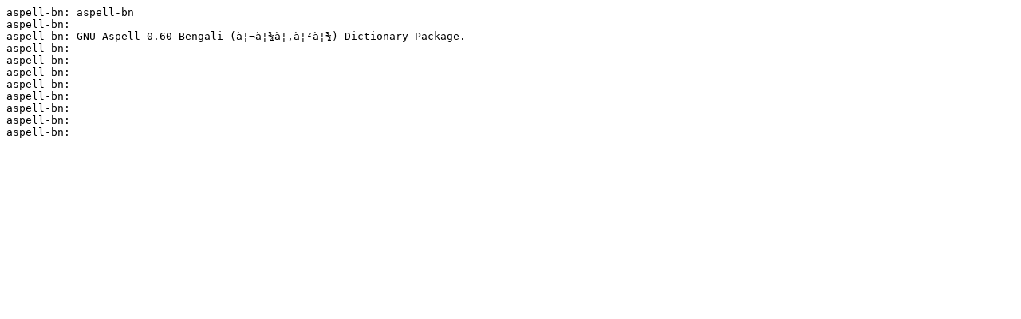

--- FILE ---
content_type: text/plain
request_url: https://ftp.nluug.nl/pub/os/Linux/distr/slackware/slackware64-13.37/extra/aspell-word-lists/aspell-bn-0.01.1_1-noarch-4.txt
body_size: 58
content:
aspell-bn: aspell-bn
aspell-bn:
aspell-bn: GNU Aspell 0.60 Bengali (à¦¬à¦¾à¦‚à¦²à¦¾) Dictionary Package.
aspell-bn:
aspell-bn:
aspell-bn:
aspell-bn:
aspell-bn:
aspell-bn:
aspell-bn:
aspell-bn:
